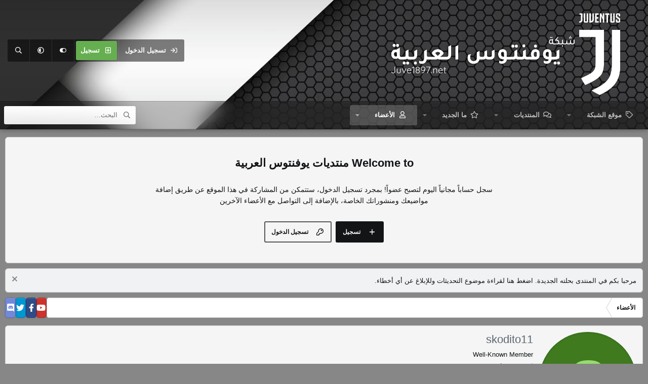

--- FILE ---
content_type: text/html; charset=utf-8
request_url: https://www.juve1897.net/vb/members/21257/
body_size: 14336
content:
<!DOCTYPE html>
<html id="XF" lang="ar-AR" dir="RTL"
	data-xf="2.3"
	data-app="public"
	
	
	data-template="member_view"
	data-container-key=""
	data-content-key=""
	data-logged-in="false"
	data-cookie-prefix="xf_"
	data-csrf="1768717533,f48e9dc8f19e7b2cb538a64ef38b8df5"
	data-style-id="3" 
	class="has-no-js template-member_view"
	>
<head>
	
	
	

	<meta charset="utf-8" />
	<title>skodito11 | منتديات يوفنتوس العربية</title>
	<link rel="manifest" href="/vb/webmanifest.php">

	<meta http-equiv="X-UA-Compatible" content="IE=Edge" />
	<meta name="viewport" content="width=device-width, initial-scale=1, viewport-fit=cover">

	
		
			
				<meta name="theme-color" media="(prefers-color-scheme: light)" content="#454d54" />
				<meta name="theme-color" media="(prefers-color-scheme: dark)" content="#2d3139" />
			
		
	

	<meta name="apple-mobile-web-app-title" content="المنتدى المتخصص في نقل ما يخص نادي يوفنتوس الإيطالي">
	
		<link rel="apple-touch-icon" href="/vb/data/assets/logo/sitelogo.png">
		

	
		<meta property="og:url" content="https://www.juve1897.net/vb/members/21257/" />
	
		<link rel="canonical" href="https://www.juve1897.net/vb/members/21257/" />
	
		
        <link href="https://www.juve1897.net/vb/mobiquo/smartbanner/manifest.json" rel="manifest">
        
        <meta name="apple-itunes-app" content="app-id=307880732, affiliate-data=at=10lR7C, app-argument=tapatalk://www.juve1897.net/vb?ttfid=34595&location=profile&uid=21257&page=1&perpage=20" />
        
	

	
		
	
	
	<meta property="og:site_name" content="منتديات يوفنتوس العربية" />


	
	
		
	
	
	<meta property="og:type" content="website" />


	
	
		
	
	
	
		<meta property="og:title" content="skodito11" />
		<meta property="twitter:title" content="skodito11" />
	


	
	
	
	

	
	
	
	
		
	
	

	<link rel="stylesheet" href="/vb/css.php?css=public%3Anormalize.css%2Cpublic%3Afa.css%2Cpublic%3Avariations.less%2Cpublic%3Acore.less%2Cpublic%3Aapp.less&amp;s=3&amp;l=2&amp;d=1766224848&amp;k=ade9b53ce35faa3d7e45cec0d1045fe63c678062" />

	<link rel="stylesheet" href="/vb/css.php?css=public%3Amember.less%2Cpublic%3Amessage.less%2Cpublic%3Anotices.less%2Cpublic%3Aextra.less&amp;s=3&amp;l=2&amp;d=1766224848&amp;k=71b387273280894704df3c1567b619b0a02ddddc" />


	
		<script src="/vb/js/xf/preamble.min.js?_v=b7afc0de"></script>
	

	
	<script src="/vb/js/vendor/vendor-compiled.js?_v=b7afc0de" defer></script>
	<script src="/vb/js/xf/core-compiled.js?_v=b7afc0de" defer></script>

	<script>
		XF.ready(() =>
		{
			XF.extendObject(true, XF.config, {
				// 
				userId: 0,
				enablePush: true,
				pushAppServerKey: 'BNq71wOqXq1GE2vyM8V3oSALOgFnUn-y8Xq_JMcNGSBDuI6cHRXmGMYjAEOx3i21-NVrVkQVN4qDu7ZAxoalAFM',
				url: {
					fullBase: 'https://www.juve1897.net/vb/',
					basePath: '/vb/',
					css: '/vb/css.php?css=__SENTINEL__&s=3&l=2&d=1766224848',
					js: '/vb/js/__SENTINEL__?_v=b7afc0de',
					icon: '/vb/data/local/icons/__VARIANT__.svg?v=1766224851#__NAME__',
					iconInline: '/vb/styles/fa/__VARIANT__/__NAME__.svg?v=5.15.3',
					keepAlive: '/vb/login/keep-alive'
				},
				cookie: {
					path: '/',
					domain: '',
					prefix: 'xf_',
					secure: true,
					consentMode: 'disabled',
					consented: ["optional","_third_party"]
				},
				cacheKey: 'f3ed7234243583f554e27d349fe769c5',
				csrf: '1768717533,f48e9dc8f19e7b2cb538a64ef38b8df5',
				js: {"\/vb\/js\/xf\/inline_mod.min.js?_v=b7afc0de":true,"\/vb\/js\/xf\/comment.min.js?_v=b7afc0de":true},
				fullJs: false,
				css: {"public:member.less":true,"public:message.less":true,"public:notices.less":true,"public:extra.less":true},
				time: {
					now: 1768717533,
					today: 1768683600,
					todayDow: 0,
					tomorrow: 1768770000,
					yesterday: 1768597200,
					week: 1768165200,
					month: 1767214800,
					year: 1767214800
				},
				style: {
					light: 'default',
					dark: 'alternate',
					defaultColorScheme: 'light'
				},
				borderSizeFeature: '3px',
				fontAwesomeWeight: 'r',
				enableRtnProtect: true,
				
				enableFormSubmitSticky: true,
				imageOptimization: '0',
				imageOptimizationQuality: 0.85,
				uploadMaxFilesize: 33554432,
				uploadMaxWidth: 400,
				uploadMaxHeight: 400,
				allowedVideoExtensions: ["m4v","mov","mp4","mp4v","mpeg","mpg","ogv","webm"],
				allowedAudioExtensions: ["mp3","opus","ogg","wav"],
				shortcodeToEmoji: true,
				visitorCounts: {
					conversations_unread: '0',
					alerts_unviewed: '0',
					total_unread: '0',
					title_count: true,
					icon_indicator: true
				},
				jsMt: {"xf\/action.js":"d1710199","xf\/embed.js":"d81ffc7e","xf\/form.js":"d81ffc7e","xf\/structure.js":"2bd4ab7b","xf\/tooltip.js":"d81ffc7e"},
				jsState: {},
				publicMetadataLogoUrl: '',
				publicPushBadgeUrl: 'https://www.juve1897.net/vb/styles/default/xenforo/bell.png'
			})

			XF.extendObject(XF.phrases, {
				// 
				date_x_at_time_y:     "{date} في {time}",
				day_x_at_time_y:      "{day} في {time}",
				yesterday_at_x:       "الأمس في {time}",
				x_minutes_ago:        "منذ {minutes} دقيقة",
				one_minute_ago:       "منذ 1 دقيقة",
				a_moment_ago:         "منذ لحظة",
				today_at_x:           "اليوم في {time}",
				in_a_moment:          "في لحظة",
				in_a_minute:          "في دقيقة",
				in_x_minutes:         "في {minutes} دقائق",
				later_today_at_x:     "في وقت لاحق اليوم في {time}",
				tomorrow_at_x:        "غدا في {time}",
				short_date_x_minutes: "{minutes}m",
				short_date_x_hours:   "{hours}h",
				short_date_x_days:    "{days}d",

				day0: "الأحد",
				day1: "الإثنين",
				day2: "الثلاثاء",
				day3: "الأربعاء",
				day4: "الخميس",
				day5: "الجمعة",
				day6: "السبت",

				dayShort0: "ح",
				dayShort1: "ن",
				dayShort2: "ث",
				dayShort3: "ر",
				dayShort4: "خ",
				dayShort5: "ج",
				dayShort6: "س",

				month0: "يناير",
				month1: "فبراير",
				month2: "مارس",
				month3: "أبريل",
				month4: "مايو",
				month5: "يونيو",
				month6: "يوليو",
				month7: "أغسطس",
				month8: "سبتمبر",
				month9: "أكتوبر",
				month10: "نوفمبر",
				month11: "ديسمبر",

				active_user_changed_reload_page: "قد تغير نشاط المستخدم. للتحديث أعد تحميل الصفحة.",
				server_did_not_respond_in_time_try_again: "الخادم لم يستجب في الوقت المناسب. يرجى المحاولة مرة أخرى.",
				oops_we_ran_into_some_problems: "عذراً! واجهنا بعض المشاكل.",
				oops_we_ran_into_some_problems_more_details_console: "عذراً! واجهنا بعض المشاكل. الرجاء المحاولة مرة أخرى لاحقاً. قد تكون المزيد من تفاصيل الخطأ في وحدة تحكم المتصفح.",
				file_too_large_to_upload: "الملف كبير جدا بحيث لا يمكن تحميله.",
				uploaded_file_is_too_large_for_server_to_process: "الملف الذي تم تحميله كبير جدا بحيث يتعذر على الخادم معالجته.",
				files_being_uploaded_are_you_sure: "لا تزال الملفات قيد التحميل. هل تريد بالتأكيد إرسال هذا النموذج؟",
				attach: "إرفاق ملفات",
				rich_text_box: "مربع نص منسق",
				close: "إغلاق",
				link_copied_to_clipboard: "تم نسخ الرابط إلى الحافظة.",
				text_copied_to_clipboard: "تم نسخ النص إلى الحافظة.",
				loading: "جار التحميل…",
				you_have_exceeded_maximum_number_of_selectable_items: "لقد تجاوزت الحد الأقصى لعدد العناصر القابلة للتحديد.",

				processing: "معالجة",
				'processing...': "معالجة…",

				showing_x_of_y_items: "يتم عرض {count} من العناصر الـ {total}",
				showing_all_items: "عرض كافة العناصر",
				no_items_to_display: "لا توجد عناصر لعرضها",

				number_button_up: "زيادة",
				number_button_down: "تخفيض",

				push_enable_notification_title: "تم تمكين الإشعارات بنجاح على منتديات يوفنتوس العربية",
				push_enable_notification_body: "شكرا لك لتمكين الإشعارات!",

				pull_down_to_refresh: "Pull down to refresh",
				release_to_refresh: "Release to refresh",
				refreshing: "Refreshing…"
			})
		})
	</script>

	<script src="/vb/js/xf/inline_mod.min.js?_v=b7afc0de" defer></script>
<script src="/vb/js/xf/comment.min.js?_v=b7afc0de" defer></script>



	

	

	<script>
(function(){
let xfhtml = document.getElementById('XF');
function applySetting(settingName, settingOn, allowToggle){
	
	// Theme editor is enabled. Check for selected toggle, otherwise apply default
		if(allowToggle === 1){
			let choice = localStorage.getItem(settingName);
			if( (choice === 'on') || (!choice && (settingOn === 1)) ){
				xfhtml.classList.add(settingName);
			}
		} else if(settingOn === 1){
			xfhtml.classList.add(settingName);
		}
	
}

applySetting('focus-mobile-navigation-bar', 1, 1);


applySetting('focus-fluid', 0, 1);


applySetting('focus-grid', 0, 1);


applySetting('focus-sidebar-sticky', 1, 1);


applySetting('focus-sidebar-flip', 0, 1);





	let backgroundChoice = localStorage.getItem('xenfocusBackground-3');
	if(backgroundChoice){ xfhtml.setAttribute('data-focus-bg', '' + backgroundChoice + '');	} else { xfhtml.setAttribute('data-focus-bg', '4'); }

})();
</script>

	
		<!-- Google tag (gtag.js) -->
<script async src="https://www.googletagmanager.com/gtag/js?id=G-R3V4YD53H6"></script>
<script>
  window.dataLayer = window.dataLayer || [];
  function gtag(){dataLayer.push(arguments);}
  gtag('js', new Date());

  gtag('config', 'G-R3V4YD53H6');
</script>

	
</head>
<body data-template="member_view">

















  
    
    
    


    
  
    




    
    
    
    




















<div class="p-pageWrapper" id="top">
	<div class='focus-wrapper'>

	<div class='dimension-header'>

		<!-- <div class='dimension-header-image-wrap'>
			<div class='dimension-header-image'></div>
		</div> -->

		<!-- Header: start -->
		<header class="p-header" id="header">
			<div class="p-header-inner">
				<div class="p-header-content">

					

	<!-- Logo -->
	<div class="p-header-logo p-header-logo--image">
		<a href="/vb/" class='focus-logo'>
			
			
				<span class='focus-logo--image'>
	                

	

	
		
		

		
	
		
		

		
	

	

	<picture data-variations="{&quot;default&quot;:{&quot;1&quot;:&quot;\/vb\/data\/assets\/logo\/LargeLogo.png&quot;,&quot;2&quot;:null},&quot;alternate&quot;:{&quot;1&quot;:&quot;\/vb\/data\/assets\/logo\/LargeLogo.png&quot;,&quot;2&quot;:null}}">
		
		
		

		
			
			
			

			
		

		<img src="/vb/data/assets/logo/LargeLogo.png"  width="100" height="36" alt="منتديات يوفنتوس العربية"  />
	</picture>


	            </span>
	        
	        
		</a>
	</div>


					<div class='focus-ad'></div>
					<div class='focus-wrap-user'>
    
		<div class="p-nav-opposite">
			<div class="p-navgroup p-account p-navgroup--guest">
				
					<a href="/vb/login/" class="p-navgroup-link p-navgroup-link--textual p-navgroup-link--logIn" data-xf-click="overlay" data-follow-redirects="on">
						<span class="p-navgroup-linkText">تسجيل الدخول</span>
					</a>
					
						<a href="/vb/register/" class="p-navgroup-link p-navgroup-link--textual p-navgroup-link--register" data-xf-click="overlay" data-follow-redirects="on">
							<span class="p-navgroup-linkText">تسجيل</span>
						</a>
					
				

				
	<a href="#" class="p-navgroup-link" rel="nofollow" data-xf-init="tooltip" title="Customize" data-xenfocus-editor>
		<i class="fa--xf far fa-toggle-on "><svg xmlns="http://www.w3.org/2000/svg" role="img" aria-hidden="true" ><use href="/vb/data/local/icons/regular.svg?v=1766224851#toggle-on"></use></svg></i>
	</a>

				
	<a href="/vb/misc/style-variation" rel="nofollow"
	   class="p-navgroup-link js-styleVariationsLink"
	   data-xf-init="tooltip" title="Style variation"
	   data-xf-click="menu" role="button" aria-expanded="false" aria-haspopup="true">

		<i class="fa--xf far fa-adjust "><svg xmlns="http://www.w3.org/2000/svg" role="img" ><title>Style variation</title><use href="/vb/data/local/icons/regular.svg?v=1766224851#adjust"></use></svg></i>
	</a>

	<div class="menu" data-menu="menu" aria-hidden="true">
		<div class="menu-content js-styleVariationsMenu">
			

	
		

	<a href="/vb/misc/style-variation?reset=1&amp;t=1768717533%2Cf48e9dc8f19e7b2cb538a64ef38b8df5"
		class="menu-linkRow is-selected"
		rel="nofollow"
		data-xf-click="style-variation" data-variation="">

		<i class="fa--xf far fa-adjust "><svg xmlns="http://www.w3.org/2000/svg" role="img" aria-hidden="true" ><use href="/vb/data/local/icons/regular.svg?v=1766224851#adjust"></use></svg></i>

		
			System
		
	</a>


		

	<a href="/vb/misc/style-variation?variation=default&amp;t=1768717533%2Cf48e9dc8f19e7b2cb538a64ef38b8df5"
		class="menu-linkRow "
		rel="nofollow"
		data-xf-click="style-variation" data-variation="default">

		<i class="fa--xf far fa-sun "><svg xmlns="http://www.w3.org/2000/svg" role="img" aria-hidden="true" ><use href="/vb/data/local/icons/regular.svg?v=1766224851#sun"></use></svg></i>

		
			فاتح
		
	</a>


		

	<a href="/vb/misc/style-variation?variation=alternate&amp;t=1768717533%2Cf48e9dc8f19e7b2cb538a64ef38b8df5"
		class="menu-linkRow "
		rel="nofollow"
		data-xf-click="style-variation" data-variation="alternate">

		<i class="fa--xf far fa-moon "><svg xmlns="http://www.w3.org/2000/svg" role="img" aria-hidden="true" ><use href="/vb/data/local/icons/regular.svg?v=1766224851#moon"></use></svg></i>

		
			داكن
		
	</a>

	

	
		
	

		</div>
	</div>

	            
			</div>

			<div class="p-navgroup p-discovery">
				<a href="/vb/whats-new/"
					class="p-navgroup-link p-navgroup-link--iconic p-navgroup-link--whatsnew"
				   	aria-label="ما الجديد"
					title="ما الجديد">
					<i aria-hidden="true"></i>
					<span class="p-navgroup-linkText">ما الجديد</span>
				</a>

				
					<a href="/vb/search/"
						class="p-navgroup-link p-navgroup-link--iconic p-navgroup-link--search"
						data-xf-click="menu"
						data-xf-key="/"
						aria-label="البحث"
						aria-expanded="false"
						aria-haspopup="true"
						title="البحث">
						<i aria-hidden="true"></i>
						<!-- <span class="p-navgroup-linkText">البحث</span> -->
					</a>
					<div class="menu menu--structural menu--wide" data-menu="menu" aria-hidden="true">
						<form action="/vb/search/search" method="post"
							class="menu-content"
							data-xf-init="quick-search">

							<h3 class="menu-header">البحث</h3>
							
							<div class="menu-row">
								
									<input type="text" class="input" name="keywords" placeholder="البحث…" aria-label="البحث" data-menu-autofocus="true" />
								
							</div>

							
							<div class="menu-row">
								<label class="iconic"><input type="checkbox"  name="c[title_only]" value="1" /><i aria-hidden="true"></i><span class="iconic-label">بحث بالعناوين فقط

											
												<span tabindex="0" role="button"
													  data-xf-init="tooltip" data-trigger="hover focus click" title="سيتم أيضا البحث في الوسوم">

													<i class="fa--xf far fa-question-circle  u-muted u-smaller"><svg xmlns="http://www.w3.org/2000/svg" role="img" ><title>ملاحظة</title><use href="/vb/data/local/icons/regular.svg?v=1766224851#question-circle"></use></svg></i>
												</span></span></label>

							</div>
							
							<div class="menu-row">
								<div class="inputGroup">
									<span class="inputGroup-text" id="ctrl_search_menu_by_member">بواسطة:</span>
									<input type="text" class="input" name="c[users]" data-xf-init="auto-complete" placeholder="العضو" aria-labelledby="ctrl_search_menu_by_member" />
								</div>
							</div>
							<div class="menu-footer">
								<span class="menu-footer-controls">
									<button type="submit" class="button button--icon button--icon--search button--primary"><i class="fa--xf far fa-search "><svg xmlns="http://www.w3.org/2000/svg" role="img" aria-hidden="true" ><use href="/vb/data/local/icons/regular.svg?v=1766224851#search"></use></svg></i><span class="button-text">بحث</span></button>
									<button type="submit" class="button " name="from_search_menu"><span class="button-text">بحث متقدم…</span></button>
								</span>
							</div>

							<input type="hidden" name="_xfToken" value="1768717533,f48e9dc8f19e7b2cb538a64ef38b8df5" />
						</form>
					</div>
				
			</div>
		</div>
	

</div>
					
				</div>
			</div>
		</header>
		<!-- Header: end -->

		<!-- Secondary header: start -->
		

			<div class="p-navSticky p-navSticky--primary" data-xf-init="sticky-header">
				
    
    <!-- Secondary header -->
    
	<div class="p-nav">
		<div class="p-nav-inner">
			
			<div class='focus-mobile-navigation'>
				<button type="button" class="button button--plain p-nav-menuTrigger" data-xf-click="off-canvas" data-menu=".js-headerOffCanvasMenu" tabindex="0" aria-label="قائمة"><span class="button-text">
					<i aria-hidden="true"></i>
					<span class="p-nav-menuText">قائمة</span>
				</span></button>
				<div class='focus-mobile-logo'>
					<a href="/vb/" class='focus-logo'>
						
						
							<span class='focus-logo--image'>
								

	

	
		
		

		
	
		
		

		
	

	

	<picture data-variations="{&quot;default&quot;:{&quot;1&quot;:&quot;\/vb\/data\/assets\/logo\/LargeLogo.png&quot;,&quot;2&quot;:null},&quot;alternate&quot;:{&quot;1&quot;:&quot;\/vb\/data\/assets\/logo\/LargeLogo.png&quot;,&quot;2&quot;:null}}">
		
		
		

		
			
			
			

			
		

		<img src="/vb/data/assets/logo/LargeLogo.png"  width="100" height="36" alt="منتديات يوفنتوس العربية"  />
	</picture>


							</span>
						
						
					</a>
				</div>
			</div>
			<div class='focus-wrap-user hide:desktop'>
    
		<div class="p-nav-opposite">
			<div class="p-navgroup p-account p-navgroup--guest">
				
					<a href="/vb/login/" class="p-navgroup-link p-navgroup-link--textual p-navgroup-link--logIn" data-xf-click="overlay" data-follow-redirects="on">
						<span class="p-navgroup-linkText">تسجيل الدخول</span>
					</a>
					
						<a href="/vb/register/" class="p-navgroup-link p-navgroup-link--textual p-navgroup-link--register" data-xf-click="overlay" data-follow-redirects="on">
							<span class="p-navgroup-linkText">تسجيل</span>
						</a>
					
				
				
				
	<a href="#" class="p-navgroup-link" rel="nofollow" data-xf-init="tooltip" title="Customize" data-xenfocus-editor>
		<i class="fa--xf far fa-toggle-on "><svg xmlns="http://www.w3.org/2000/svg" role="img" aria-hidden="true" ><use href="/vb/data/local/icons/regular.svg?v=1766224851#toggle-on"></use></svg></i>
	</a>
				
				
	<a href="/vb/misc/style-variation" rel="nofollow"
	   class="p-navgroup-link js-styleVariationsLink"
	   data-xf-init="tooltip" title="Style variation"
	   data-xf-click="menu" role="button" aria-expanded="false" aria-haspopup="true">

		<i class="fa--xf far fa-adjust "><svg xmlns="http://www.w3.org/2000/svg" role="img" ><title>Style variation</title><use href="/vb/data/local/icons/regular.svg?v=1766224851#adjust"></use></svg></i>
	</a>

	<div class="menu" data-menu="menu" aria-hidden="true">
		<div class="menu-content js-styleVariationsMenu">
			

	
		

	<a href="/vb/misc/style-variation?reset=1&amp;t=1768717533%2Cf48e9dc8f19e7b2cb538a64ef38b8df5"
		class="menu-linkRow is-selected"
		rel="nofollow"
		data-xf-click="style-variation" data-variation="">

		<i class="fa--xf far fa-adjust "><svg xmlns="http://www.w3.org/2000/svg" role="img" aria-hidden="true" ><use href="/vb/data/local/icons/regular.svg?v=1766224851#adjust"></use></svg></i>

		
			System
		
	</a>


		

	<a href="/vb/misc/style-variation?variation=default&amp;t=1768717533%2Cf48e9dc8f19e7b2cb538a64ef38b8df5"
		class="menu-linkRow "
		rel="nofollow"
		data-xf-click="style-variation" data-variation="default">

		<i class="fa--xf far fa-sun "><svg xmlns="http://www.w3.org/2000/svg" role="img" aria-hidden="true" ><use href="/vb/data/local/icons/regular.svg?v=1766224851#sun"></use></svg></i>

		
			فاتح
		
	</a>


		

	<a href="/vb/misc/style-variation?variation=alternate&amp;t=1768717533%2Cf48e9dc8f19e7b2cb538a64ef38b8df5"
		class="menu-linkRow "
		rel="nofollow"
		data-xf-click="style-variation" data-variation="alternate">

		<i class="fa--xf far fa-moon "><svg xmlns="http://www.w3.org/2000/svg" role="img" aria-hidden="true" ><use href="/vb/data/local/icons/regular.svg?v=1766224851#moon"></use></svg></i>

		
			داكن
		
	</a>

	

	
		
	

		</div>
	</div>

	            
			</div>

			<div class="p-navgroup p-discovery">
				<a href="/vb/whats-new/"
					class="p-navgroup-link p-navgroup-link--iconic p-navgroup-link--whatsnew"
				   	aria-label="ما الجديد"
					title="ما الجديد">
					<i aria-hidden="true"></i>
					<span class="p-navgroup-linkText">ما الجديد</span>
				</a>

				
					<a href="/vb/search/"
						class="p-navgroup-link p-navgroup-link--iconic p-navgroup-link--search"
						data-xf-click="menu"
						data-xf-key="/"
						aria-label="البحث"
						aria-expanded="false"
						aria-haspopup="true"
						title="البحث">
						<i aria-hidden="true"></i>
						<!-- <span class="p-navgroup-linkText">البحث</span> -->
					</a>
					<div class="menu menu--structural menu--wide" data-menu="menu" aria-hidden="true">
						<form action="/vb/search/search" method="post"
							class="menu-content"
							data-xf-init="quick-search">

							<h3 class="menu-header">البحث</h3>
							
							<div class="menu-row">
								
									<input type="text" class="input" name="keywords" placeholder="البحث…" aria-label="البحث" data-menu-autofocus="true" />
								
							</div>

							
							<div class="menu-row">
								<label class="iconic"><input type="checkbox"  name="c[title_only]" value="1" /><i aria-hidden="true"></i><span class="iconic-label">بحث بالعناوين فقط

											
												<span tabindex="0" role="button"
													  data-xf-init="tooltip" data-trigger="hover focus click" title="سيتم أيضا البحث في الوسوم">

													<i class="fa--xf far fa-question-circle  u-muted u-smaller"><svg xmlns="http://www.w3.org/2000/svg" role="img" ><title>ملاحظة</title><use href="/vb/data/local/icons/regular.svg?v=1766224851#question-circle"></use></svg></i>
												</span></span></label>

							</div>
							
							<div class="menu-row">
								<div class="inputGroup">
									<span class="inputGroup-text">بواسطة:</span>
									<input type="text" class="input" name="c[users]" data-xf-init="auto-complete" placeholder="العضو" aria-labelledby="ctrl_search_menu_by_member" />
								</div>
							</div>
							<div class="menu-footer">
								<span class="menu-footer-controls">
									<button type="submit" class="button button--icon button--icon--search button--primary"><i class="fa--xf far fa-search "><svg xmlns="http://www.w3.org/2000/svg" role="img" aria-hidden="true" ><use href="/vb/data/local/icons/regular.svg?v=1766224851#search"></use></svg></i><span class="button-text">بحث</span></button>
									<button type="submit" class="button " name="from_search_menu"><span class="button-text">بحث متقدم…</span></button>
								</span>
							</div>

							<input type="hidden" name="_xfToken" value="1768717533,f48e9dc8f19e7b2cb538a64ef38b8df5" />
						</form>
					</div>
				
			</div>
		</div>
	

</div>
			
    
    <!-- Navigation wrap -->
    <nav class='focus-wrap-nav'>
		<div class="p-nav-scroller hScroller" data-xf-init="h-scroller" data-auto-scroll=".p-navEl.is-selected">
			<div class="hScroller-scroll">
				<ul class="p-nav-list js-offCanvasNavSource">
				
					<li>
						
	<div class="p-navEl " data-has-children="true">
		

			
	
	<a href="https://juve1897.net/Juve-Site/"
		class="p-navEl-link p-navEl-link--splitMenu "
		
		
		data-nav-id="JuveSite">موقع الشبكة</a>


			<a data-xf-key="1"
				data-xf-click="menu"
				data-menu-pos-ref="< .p-navEl"
				class="p-navEl-splitTrigger"
				role="button"
				tabindex="0"
				aria-label="التبديل موسع"
				aria-expanded="false"
				aria-haspopup="true"></a>

		
		
			<div class="menu menu--structural" data-menu="menu" aria-hidden="true">
				<div class="menu-content">
					
						
	
	
	<a href="https://juve1897.net/Juve-Site/index.php?go=juventus-matches"
		class="menu-linkRow u-indentDepth0 js-offCanvasCopy "
		
		
		data-nav-id="JuveMatches">مباريات و نتائج اليوفي</a>

	

					
						
	
	
	<a href="https://juve1897.net/Juve-Site/index.php?go=juventus-photos"
		class="menu-linkRow u-indentDepth0 js-offCanvasCopy "
		
		
		data-nav-id="JuvePhotos">صور اليوفي</a>

	

					
						
	
	
	<a href="https://juve1897.net/Juve-Site/index.php?go=juventus-videos"
		class="menu-linkRow u-indentDepth0 js-offCanvasCopy "
		
		
		data-nav-id="JuveVideos">فيديوهات اليوفي</a>

	

					
						
	
	
	<a href="https://juve1897.net/Juve-Site/index.php?go=serie-a-italy-league"
		class="menu-linkRow u-indentDepth0 js-offCanvasCopy "
		
		
		data-nav-id="SerieA">تغطية الدوري الإيطالي</a>

	

					
				</div>
			</div>
		
	</div>

					</li>
				
					<li>
						
	<div class="p-navEl " data-has-children="true">
		

			
	
	<a href="/vb/"
		class="p-navEl-link p-navEl-link--splitMenu "
		
		
		data-nav-id="forums">المنتديات</a>


			<a data-xf-key="2"
				data-xf-click="menu"
				data-menu-pos-ref="< .p-navEl"
				class="p-navEl-splitTrigger"
				role="button"
				tabindex="0"
				aria-label="التبديل موسع"
				aria-expanded="false"
				aria-haspopup="true"></a>

		
		
			<div class="menu menu--structural" data-menu="menu" aria-hidden="true">
				<div class="menu-content">
					
						
	
	
	<a href="/vb/whats-new/posts/"
		class="menu-linkRow u-indentDepth0 js-offCanvasCopy "
		
		
		data-nav-id="newPosts">المشاركات الجديدة</a>

	

					
						
	
	
	<a href="/vb/search/?type=post"
		class="menu-linkRow u-indentDepth0 js-offCanvasCopy "
		
		
		data-nav-id="searchForums">بحث بالمنتديات</a>

	

					
				</div>
			</div>
		
	</div>

					</li>
				
					<li>
						
	<div class="p-navEl " data-has-children="true">
		

			
	
	<a href="/vb/whats-new/"
		class="p-navEl-link p-navEl-link--splitMenu "
		
		
		data-nav-id="whatsNew">ما الجديد</a>


			<a data-xf-key="3"
				data-xf-click="menu"
				data-menu-pos-ref="< .p-navEl"
				class="p-navEl-splitTrigger"
				role="button"
				tabindex="0"
				aria-label="التبديل موسع"
				aria-expanded="false"
				aria-haspopup="true"></a>

		
		
			<div class="menu menu--structural" data-menu="menu" aria-hidden="true">
				<div class="menu-content">
					
						
	
	
	<a href="/vb/featured/"
		class="menu-linkRow u-indentDepth0 js-offCanvasCopy "
		
		
		data-nav-id="featured">المواضيع المميزة</a>

	

					
						
	
	
	<a href="/vb/whats-new/posts/"
		class="menu-linkRow u-indentDepth0 js-offCanvasCopy "
		 rel="nofollow"
		
		data-nav-id="whatsNewPosts">المشاركات الجديدة</a>

	

					
						
	
	
	<a href="/vb/whats-new/profile-posts/"
		class="menu-linkRow u-indentDepth0 js-offCanvasCopy "
		 rel="nofollow"
		
		data-nav-id="whatsNewProfilePosts">جديد مشاركات الحائط</a>

	

					
						
	
	
	<a href="/vb/whats-new/latest-activity"
		class="menu-linkRow u-indentDepth0 js-offCanvasCopy "
		 rel="nofollow"
		
		data-nav-id="latestActivity">آخر النشاطات</a>

	

					
				</div>
			</div>
		
	</div>

					</li>
				
					<li>
						
	<div class="p-navEl is-selected" data-has-children="true">
		

			
	
	<a href="/vb/members/"
		class="p-navEl-link p-navEl-link--splitMenu "
		
		
		data-nav-id="members">الأعضاء</a>


			<a data-xf-key="4"
				data-xf-click="menu"
				data-menu-pos-ref="< .p-navEl"
				class="p-navEl-splitTrigger"
				role="button"
				tabindex="0"
				aria-label="التبديل موسع"
				aria-expanded="false"
				aria-haspopup="true"></a>

		
		
			<div class="menu menu--structural" data-menu="menu" aria-hidden="true">
				<div class="menu-content">
					
						
	
	
	<a href="/vb/online/"
		class="menu-linkRow u-indentDepth0 js-offCanvasCopy "
		
		
		data-nav-id="currentVisitors">الزوار الحاليين</a>

	

					
						
	
	
	<a href="/vb/whats-new/profile-posts/"
		class="menu-linkRow u-indentDepth0 js-offCanvasCopy "
		 rel="nofollow"
		
		data-nav-id="newProfilePosts">مشاركات الحائط الجديدة</a>

	

					
						
	
	
	<a href="/vb/search/?type=profile_post"
		class="menu-linkRow u-indentDepth0 js-offCanvasCopy "
		
		
		data-nav-id="searchProfilePosts">البحث عن مشاركات الملف الشخصي</a>

	

					
				</div>
			</div>
		
	</div>

					</li>
				
				</ul>
			</div>
		</div>
	</nav>
    

			

	<!-- Search -->
	<div class='focus-wrap-search'>
	
		
			<form action="/vb/search/search" method="post">
	        
	        <!-- Search -->
			<div class='focus-search'>	
				
				<div class='focus-search-flex'>
					<input name="keywords" placeholder="البحث…" aria-label="البحث" data-menu-autofocus="true" type="text" />
					<div class='focus-search-prefix'><i class="fa--xf far fa-search "><svg xmlns="http://www.w3.org/2000/svg" role="img" aria-hidden="true" ><use href="/vb/data/local/icons/regular.svg?v=1766224851#search"></use></svg></i></div>
				</div>
				
			</div>
			
			
				<div class="focus-search-menu">

					
					

					
					<div class="menu-row">
						<label class="iconic"><input type="checkbox"  name="c[title_only]" value="1" /><i aria-hidden="true"></i><span class="iconic-label">بحث بالعناوين فقط</span></label>

					</div>
					
					<div class="menu-row">
						<div class="inputGroup">
							<span class="inputGroup-text">بواسطة:</span>
							<input type="text" class="input" name="c[users]" data-xf-init="auto-complete" placeholder="العضو" aria-labelledby="ctrl_search_menu_by_member" />
						</div>
					</div>
					<div class="menu-footer">
						<span class="menu-footer-controls">
							<button type="submit" class="button button--icon button--icon--search button--primary"><i class="fa--xf far fa-search "><svg xmlns="http://www.w3.org/2000/svg" role="img" aria-hidden="true" ><use href="/vb/data/local/icons/regular.svg?v=1766224851#search"></use></svg></i><span class="button-text">بحث</span></button>
							<button type="submit" class="button " name="from_search_menu"><span class="button-text">بحث متقدم…</span></button>
						</span>
					</div>

				</div>
			
				
			<input type="hidden" name="_xfToken" value="1768717533,f48e9dc8f19e7b2cb538a64ef38b8df5" />

			</form>
		

	</div>


		</div>
	</div>
    

			</div>
			
    <!-- Sub navigation -->
	
		<div class="p-sectionLinks">
			<div class="p-sectionLinks-inner hScroller" data-xf-init="h-scroller">
				<div class="hScroller-scroll">
					<ul class="p-sectionLinks-list">
					
						<li>
							
	<div class="p-navEl " >
		

			
	
	<a href="/vb/online/"
		class="p-navEl-link "
		
		data-xf-key="alt+1"
		data-nav-id="currentVisitors">الزوار الحاليين</a>


			

		
		
	</div>

						</li>
					
						<li>
							
	<div class="p-navEl " >
		

			
	
	<a href="/vb/whats-new/profile-posts/"
		class="p-navEl-link "
		 rel="nofollow"
		data-xf-key="alt+2"
		data-nav-id="newProfilePosts">مشاركات الحائط الجديدة</a>


			

		
		
	</div>

						</li>
					
						<li>
							
	<div class="p-navEl " >
		

			
	
	<a href="/vb/search/?type=profile_post"
		class="p-navEl-link "
		
		data-xf-key="alt+3"
		data-nav-id="searchProfilePosts">البحث عن مشاركات الملف الشخصي</a>


			

		
		
	</div>

						</li>
					
					</ul>
				</div>
			</div>
		</div>
	


		
		<!-- Secondary header: end -->
	</div>

<div class="focus-width">
<div class='focus-content'>
	




<div class="p-body">
	<div class="p-body-inner">
		<!--XF:EXTRA_OUTPUT-->
        
		
        
        

<div class='focus-guest focus-guest-wallpaper'>
    <div class='focus-guest-header'>منتديات يوفنتوس العربية</div>
    <div class='focus-guest-align'>
	    <div class='focus-guest-content'><p>سجل حساباً مجانياً اليوم لتصبح عضواً! بمجرد تسجيل الدخول، ستتمكن من المشاركة في هذا الموقع عن طريق إضافة مواضيعك ومنشوراتك الخاصة، بالإضافة إلى التواصل مع الأعضاء الآخرين</p></div>
	    <ul class='focus-guest-buttons'>
	        <li><a href="/vb/login/" rel="nofollow" data-xf-click="overlay"><span>تسجيل الدخول</span></a></li>
			<li><a href="/vb/register/" rel="nofollow" data-xf-click="overlay"><span>تسجيل</span></a></li>
	    </ul>
	</div>
</div>


        
		
			
	
		
		

		<ul class="notices notices--block  js-notices"
			data-xf-init="notices"
			data-type="block"
			data-scroll-interval="6">

			
				
	<li class="notice js-notice notice--primary"
		data-notice-id="1"
		data-delay-duration="0"
		data-display-duration="0"
		data-auto-dismiss=""
		data-visibility="">

		
		<div class="notice-content">
			
				<a href="/vb/account/dismiss-notice?notice_id=1" class="notice-dismiss js-noticeDismiss" data-xf-init="tooltip" title="إستبعاد الملاحظة"></a>
			
			<span style="color:#3498DB; font-size:14px;"></span>
<a href="https://juve1897.net/vb/threads/75856/" rel="dofollow">مرحبا بكم في المنتدى بحلته الجديدة. اضغط هنا لقراءة موضوع التحديثات وللإبلاغ عن أي أخطاء.</a>
		</div>
	</li>

			
		</ul>
	

		

		

		
		
        
	        <div class='focus-breadcrumb'>
				
					

	
	
	
	
		<div class="p-breadcrumbs-wrap ">
			<ul class="p-breadcrumbs " itemscope itemtype="https://schema.org/BreadcrumbList">
				
					

					

					
						
						
	<li itemprop="itemListElement" itemscope itemtype="https://schema.org/ListItem">
		<a href="/vb/members/" itemprop="item">
			<span itemprop="name">الأعضاء</span>
		</a>
		<meta itemprop="position" content="1" />
	</li>

					
					

				
			</ul>
		</div>
	

				
				<ul class='xenfocus-social'>
	<li><a href='#youtube.com' target='_blank'></a></li>
<li><a href='#facebook.com/' target='_blank'></a></li>
<li><a href='#twitter.com' target='_blank'></a></li>
<li><a href='#discordapp.com' target='_blank'></a></li>
</ul>
			</div>
		

        
            
		

		
	<noscript class="js-jsWarning"><div class="blockMessage blockMessage--important blockMessage--iconic u-noJsOnly">تم تعطيل الجافا سكربت. للحصول على تجربة أفضل، الرجاء تمكين الجافا سكربت في المتصفح الخاص بك قبل المتابعة.</div></noscript>

		
	<div class="blockMessage blockMessage--important blockMessage--iconic js-browserWarning" style="display: none">أنت تستخدم أحد المتصفحات القديمة. قد لا يتم عرض هذا الموقع أو المواقع الأخرى بشكل صحيح.<br />يجب عليك ترقية متصفحك أو استخدام <a href="https://www.google.com/chrome/" target="_blank" rel="noopener">أحد المتصفحات البديلة</a>.</div>


		

		<div class="p-body-main  ">
			
			
			<div class="p-body-contentCol"></div>
			
			
			

			<div class="p-body-content">
				
				<div class="p-body-pageContent">






	
	
	
	
	
		
	
	
	


	
	
		
	
	
	


	
	






<div class="block">
	<div class="block-container">
		<div class="block-body">
			<div class="memberHeader ">
				
			<div class="memberProfileBanner memberHeader-main memberProfileBanner-u21257-l" data-toggle-class="memberHeader--withBanner"  >
					<div class="memberHeader-mainContent">
						<span class="memberHeader-avatar">
							<span class="avatarWrapper">
								<span class="avatar avatar--l avatar--default avatar--default--dynamic" data-user-id="21257" style="background-color: #3f7a1f; color: #96db70" title="skodito11">
			<span class="avatar-u21257-l" role="img" aria-label="skodito11">S</span> 
		</span>
								
							</span>
						</span>
						<div class="memberHeader-content memberHeader-content--info">
						

						<h1 class="memberHeader-name">
							<span class="memberHeader-nameWrapper">
								<span class="username " dir="auto" data-user-id="21257">skodito11</span>
							</span>
							
						</h1>

						

						<div class="memberHeader-blurbContainer">
							<div class="memberHeader-blurb" dir="auto" ><span class="userTitle" dir="auto">Well-Known Member</span></div>

							<div class="memberHeader-blurb">
								<dl class="pairs pairs--inline">
									<dt>إنضم</dt>
									<dd><time  class="u-dt" dir="auto" datetime="2016-03-18T22:38:28+0300" data-timestamp="1458329908" data-date="18 مارس 2016" data-time="22:38" data-short="Mar '16" title="18 مارس 2016 في 22:38">18 مارس 2016</time></dd>
								</dl>
							</div>

							
								<div class="memberHeader-blurb">
									<dl class="pairs pairs--inline">
										<dt>آخر نشاط</dt>
										<dd dir="auto">
											<time  class="u-dt" dir="auto" datetime="2026-01-15T09:43:19+0300" data-timestamp="1768459399" data-date="15 يناير 2026" data-time="09:43" data-short="2d" title="15 يناير 2026 في 09:43">الخميس في 09:43</time>
										</dd>
									</dl>
								</div>
							
						</div>
					</div>
					</div>
				</div>
		

				<div class="memberHeader-content">
					<div class="memberHeader-stats">
						<div class="pairJustifier">
							
	
	
	<dl class="pairs pairs--rows pairs--rows--centered fauxBlockLink">
		<dt>المشاركات</dt>
		<dd>
			<a href="/vb/search/member?user_id=21257" rel="nofollow" class="fauxBlockLink-linkRow u-concealed">
				2,559
			</a>
		</dd>
	</dl>
	
	
	
	<dl class="pairs pairs--rows pairs--rows--centered">
		<dt>التفاعل</dt>
		<dd>
			1,552
		</dd>
	</dl>
	
	
		<dl class="pairs pairs--rows pairs--rows--centered fauxBlockLink">
			<dt title="نقاط الجائزة">النقاط</dt>
			<dd>
				<a href="/vb/members/21257/trophies" rel="nofollow" data-xf-click="overlay" class="fauxBlockLink-linkRow u-concealed">
					113
				</a>
			</dd>
		</dl>
	
	
	

						</div>
					</div>

					
						<hr class="memberHeader-separator" />

						<div class="memberHeader-buttons">
							
								
	
	

	

	
		<div class="buttonGroup">
		
			
			
			
				<div class="buttonGroup-buttonWrapper">
					<button type="button" class="button button--link menuTrigger" data-xf-click="menu" aria-expanded="false" aria-haspopup="true"><span class="button-text">البحث</span></button>
					<div class="menu" data-menu="menu" aria-hidden="true">
						<div class="menu-content">
							<h4 class="menu-header">البحث عن محتوى</h4>
							
							<a href="/vb/search/member?user_id=21257" rel="nofollow" class="menu-linkRow">البحث عن كافة المحتويات بواسطة skodito11</a>
							<a href="/vb/search/member?user_id=21257&amp;content=thread" rel="nofollow" class="menu-linkRow">البحث عن كافة المواضيع بواسطة skodito11</a>
							
						</div>
					</div>
				</div>
			
			
		
		</div>
		
	
	

							
						</div>
					
				</div>

			</div>
		</div>
		<h2 class="block-tabHeader block-tabHeader--memberTabs tabs hScroller"
			data-xf-init="tabs h-scroller"
			data-panes=".js-memberTabPanes"
			data-state="replace"
			role="tablist">
			<span class="hScroller-scroll">
				
				
					<a href="/vb/members/21257/"
						class="tabs-tab is-active"
						role="tab"
						aria-controls="profile-posts">مشاركات الملف الشخصي</a>
				

				
					
						<a href="/vb/members/21257/latest-activity"
							rel="nofollow"
							class="tabs-tab"
							id="latest-activity"
							role="tab">آخر النشاطات</a>
					
				

				<a href="/vb/members/21257/recent-content"
					rel="nofollow"
					class="tabs-tab"
					id="recent-content"
					role="tab">المنشورات</a>

				

				<a href="/vb/members/21257/about"
					class="tabs-tab"
					id="about"
					role="tab">معلومات</a>

				
				
			</span>
		</h2>
	</div>
</div>



<ul class="tabPanes js-memberTabPanes">
	
	
		<li class="is-active" role="tabpanel" id="profile-posts">
			

			
	


			<div class="block block--messages"
				data-xf-init="lightbox inline-mod"
				data-type="profile_post"
				data-href="/vb/inline-mod/">

				<div class="block-container">
					<div class="block-body js-replyNewMessageContainer">
						

						
							
								

	
	

	<article class="message message--simple  js-inlineModContainer"
		data-author="A.L.E 10"
		data-content="profile-post-22428"
		id="js-profilePost-22428">

		<span class="u-anchorTarget" id="profile-post-22428"></span>
		<div class="message-inner">
			<div class="message-cell message-cell--user">
				
	<header class="message-user"
		
		itemscope itemtype="https://schema.org/Person"
		itemid="https://www.juve1897.net/vb/members/125/">

		
			<meta itemprop="name" content="A.L.E 10" />
			
				<meta itemprop="url" content="https://www.juve1897.net/vb/members/125/" />
			
		

		<div class="message-avatar">
			<div class="message-avatar-wrapper">
				<a href="/vb/members/125/" class="avatar avatar--s" data-user-id="125" data-xf-init="member-tooltip">
			<img src="/vb/data/avatars/s/0/125.jpg?1660972464" srcset="/vb/data/avatars/m/0/125.jpg?1660972464 2x" alt="A.L.E 10" class="avatar-u125-s" width="48" height="48" loading="lazy" itemprop="image" /> 
		</a>
			</div>
		</div>
		<span class="message-userArrow"></span>
	</header>

			</div>
			<div class="message-cell message-cell--main">
				<div class="message-main js-quickEditTarget">
					<div class="message-content js-messageContent">
						<header class="message-attribution message-attribution--plain">
							<ul class="listInline listInline--bullet">
								<li class="message-attribution-user">
									<a href="/vb/members/125/" class="avatar avatar--xxs" data-user-id="125" data-xf-init="member-tooltip">
			<img src="/vb/data/avatars/s/0/125.jpg?1660972464"  alt="A.L.E 10" class="avatar-u125-s" width="48" height="48" loading="lazy" /> 
		</a>
									<h4 class="attribution">
	
		<a href="/vb/members/125/" class="username " dir="auto" data-user-id="125" data-xf-init="member-tooltip"><span class="username--staff username--moderator username--admin">A.L.E 10</span></a>
	
</h4>
								</li>
								<li><a href="/vb/profile-posts/22428/" class="u-concealed" rel="nofollow"><time  class="u-dt" dir="auto" datetime="2025-02-19T02:56:11+0300" data-timestamp="1739922971" data-date="19 فبراير 2025" data-time="02:56" data-short="Feb '25" title="19 فبراير 2025 في 02:56">19 فبراير 2025</time></a></li>
							</ul>
						</header>

						
						
						

						<div class="lbContainer js-lbContainer"
							data-lb-id="profile-post-22428"
							data-lb-caption-desc="A.L.E 10 &middot; 19 فبراير 2025 في 02:56">
							<article class="message-body">
								<div class="bbWrapper">السلام عليكم <br />
<br />
عندك بعض المشاركات من قبل كتبت تبليغ عنها و انت تقصد الاقتباس و التعليق ، الابلاغ موجود يمين تحت بالمشاركات لأي محتوى تشوفه للحذف و مش منتبهين لها ، و الاقتباس يسار ( بكلمة رد )</div>
							</article>

							
						</div>
					</div>

					<footer class="message-footer">
						<div class="message-actionBar actionBar">
							

							

						</div>

						<section class="message-responses js-messageResponses">
							<div class="message-responseRow message-responseRow--reactions js-reactionsList "></div>

							
								<div class="js-replyNewMessageContainer"></div>
							

							
						</section>
					</footer>
				</div>
			</div>
		</div>
	</article>

							
						
					</div>
				</div>

				<div class="block-outer block-outer--after">
					
					<div class="block-outer-opposite">
						
						
					</div>
				</div>
			</div>
		</li>
	

	
		
			<li data-href="/vb/members/21257/latest-activity" role="tabpanel" aria-labelledby="latest-activity">
				<div class="blockMessage">جار التحميل…</div>
			</li>
		
	

	<li data-href="/vb/members/21257/recent-content" role="tabpanel" aria-labelledby="recent-content">
		<div class="blockMessage">جار التحميل…</div>
	</li>

	

	<li data-href="/vb/members/21257/about" role="tabpanel" aria-labelledby="about">
		<div class="blockMessage">جار التحميل…</div>
	</li>

	
	
</ul>

</div>
				
			</div>

			
		</div>

		
		

	
	
	
	
		<div class="p-breadcrumbs-wrap p-breadcrumbs-wrap--bottom">
			<ul class="p-breadcrumbs p-breadcrumbs--bottom" itemscope itemtype="https://schema.org/BreadcrumbList">
				
					

					

					
						
						
	<li itemprop="itemListElement" itemscope itemtype="https://schema.org/ListItem">
		<a href="/vb/members/" itemprop="item">
			<span itemprop="name">الأعضاء</span>
		</a>
		<meta itemprop="position" content="1" />
	</li>

					
					

				
			</ul>
		</div>
	

		
		
	</div>
</div>


</div> <!-- End: focus-content -->

<footer class="p-footer" id="footer">

	

	<div class='focus-footer'>
		<div class='focus-width focus-footer__align'>

			
			<div class='focus-footer-col focus-footer-col--2'><h4>روابط سريعة</h4>
<ul class='focus-footer-list'>
<li><a href='https://juve1897.net/Juve-Site/index.php'>موقع الشبكة</a></li>
<li><https://juve1897.net/Juve-Site/index.php?go=serie-a-italy-league'>قسم الدوري الايطالي</a></li>
<li><a href='https://juve1897.net/Juve-Site/index.php?go=juventus-photos'>صور اليوفي</a></li>
<li><a href='https://www.juve1897.net/vb/'>المنتدى</a></li>
</ul></div>
			<div class='focus-footer-col focus-footer-col--3'><h4>روابط سريعة</h4>
<ul class='focus-footer-list'>
<li><a href='https://juve1897.net/Juve-Site/index.php?go=juventus-videos'>فيديوهات اليوفي</a></li>
<li><a href='https://juve1897.net/Juve-Site/index.php?go=juventus-matches'>مباريات و نتائج اليوفي</a></li>
<li><a href='https://juve1897.net/Juve-Site/index.php?go=juventus-transfers'>انتقالات اليوفي</a></li>
<li><a href='https://www.juve1897.net/vb/forums/2/'>أخبار يوفنتوس</a></li>
</ul></div>
			

		</div>
	</div>



	<div class='footer-bottom-wrap'>
		<div class="p-footer-inner">

			<div class="p-footer-row">
				
					<div class="p-footer-row-main">
						<ul class="p-footer-linkList">
						
							
							
								<li>
									
										
											<a href="/vb/misc/style" data-xf-click="overlay"
												data-xf-init="tooltip" title="منتقي الستايلات" rel="nofollow">
												<i class="fa--xf far fa-paint-brush "><svg xmlns="http://www.w3.org/2000/svg" role="img" aria-hidden="true" ><use href="/vb/data/local/icons/regular.svg?v=1766224851#paint-brush"></use></svg></i> J 2025
											</a>
										
										
											<a href="/vb/misc/style-variation" rel="nofollow"
												class="js-styleVariationsLink"
												data-xf-init="tooltip" title="Style variation"
												data-xf-click="menu" data-z-index-ref=".u-bottomFixer" role="button" aria-expanded="false" aria-haspopup="true">

												<i class="fa--xf far fa-adjust "><svg xmlns="http://www.w3.org/2000/svg" role="img" ><title>Style variation</title><use href="/vb/data/local/icons/regular.svg?v=1766224851#adjust"></use></svg></i>
											</a>

											<div class="menu" data-menu="menu" aria-hidden="true">
												<div class="menu-content js-styleVariationsMenu">
													

	
		

	<a href="/vb/misc/style-variation?reset=1&amp;t=1768717533%2Cf48e9dc8f19e7b2cb538a64ef38b8df5"
		class="menu-linkRow is-selected"
		rel="nofollow"
		data-xf-click="style-variation" data-variation="">

		<i class="fa--xf far fa-adjust "><svg xmlns="http://www.w3.org/2000/svg" role="img" aria-hidden="true" ><use href="/vb/data/local/icons/regular.svg?v=1766224851#adjust"></use></svg></i>

		
			System
		
	</a>


		

	<a href="/vb/misc/style-variation?variation=default&amp;t=1768717533%2Cf48e9dc8f19e7b2cb538a64ef38b8df5"
		class="menu-linkRow "
		rel="nofollow"
		data-xf-click="style-variation" data-variation="default">

		<i class="fa--xf far fa-sun "><svg xmlns="http://www.w3.org/2000/svg" role="img" aria-hidden="true" ><use href="/vb/data/local/icons/regular.svg?v=1766224851#sun"></use></svg></i>

		
			فاتح
		
	</a>


		

	<a href="/vb/misc/style-variation?variation=alternate&amp;t=1768717533%2Cf48e9dc8f19e7b2cb538a64ef38b8df5"
		class="menu-linkRow "
		rel="nofollow"
		data-xf-click="style-variation" data-variation="alternate">

		<i class="fa--xf far fa-moon "><svg xmlns="http://www.w3.org/2000/svg" role="img" aria-hidden="true" ><use href="/vb/data/local/icons/regular.svg?v=1766224851#moon"></use></svg></i>

		
			داكن
		
	</a>

	

	
		
	

												</div>
											</div>
										
									
								</li>
							
							
								<li class='xenfocus-footer-icon'><a href="#" rel="nofollow" data-xf-init="tooltip" title="Customize" data-xenfocus-editor><i class="fa--xf far fa-toggle-on "><svg xmlns="http://www.w3.org/2000/svg" role="img" aria-hidden="true" ><use href="/vb/data/local/icons/regular.svg?v=1766224851#toggle-on"></use></svg></i></a></li>
							
							
								<li><a href="/vb/misc/language" data-xf-click="overlay"
									data-xf-init="tooltip" title="منتقي اللغة" rel="nofollow">
									<i class="fa--xf far fa-globe "><svg xmlns="http://www.w3.org/2000/svg" role="img" aria-hidden="true" ><use href="/vb/data/local/icons/regular.svg?v=1766224851#globe"></use></svg></i> Arabic</a></li>
							
						
						</ul>
					</div>
				
				<div class="p-footer-row-opposite">
					<ul class="p-footer-linkList">
						
							
								<li><a href="/vb/misc/contact" data-xf-click="overlay">إتصل بنا</a></li>
							
						

						
							<li><a href="/vb/help/terms/">الشروط والقوانين</a></li>
						

						
							<li><a href="/vb/help/privacy-policy/">سياسة الخصوصية</a></li>
						

						
							<li><a href="/vb/help/">مساعدة</a></li>
						

						

						<li><a href="/vb/forums/-/index.rss" target="_blank" class="p-footer-rssLink" title="RSS"><span aria-hidden="true"><i class="fa--xf far fa-rss "><svg xmlns="http://www.w3.org/2000/svg" role="img" aria-hidden="true" ><use href="/vb/data/local/icons/regular.svg?v=1766224851#rss"></use></svg></i><span class="u-srOnly">RSS</span></span></a></li>
					</ul>
				</div>
			</div>

			<div class='footer-align'>
				<div>

					
						<div class="p-footer-copyright">
							
								<a href="https://xenforo.com" class="u-concealed" dir="ltr" target="_blank" rel="sponsored noopener">Community platform by XenForo<sup>&reg;</sup> <span class="copyright">&copy; 2010-2025 XenForo Ltd.</span></a>
								
							
								
							<span class='xenfocus:branding'>
	<a href='https://xenfocus.com' target='_blank' rel="noreferrer">XenForo theme</a> by xenfocus
</span>

						</div>
					

				</div>
				<div>

					<ul class='xenfocus-social'>
	<li><a href='#youtube.com' target='_blank'></a></li>
<li><a href='#facebook.com/' target='_blank'></a></li>
<li><a href='#twitter.com' target='_blank'></a></li>
<li><a href='#discordapp.com' target='_blank'></a></li>
</ul>

				</div>
			</div>

			
		</div>
	</div>
</footer>

<!-- Mobile off-canvas navigation: start -->
<div class="offCanvasMenu offCanvasMenu--nav js-headerOffCanvasMenu" data-menu="menu" aria-hidden="true" data-ocm-builder="navigation">
	<div class="offCanvasMenu-backdrop" data-menu-close="true"></div>
	<div class="offCanvasMenu-content">
		<div class="offCanvasMenu-header">
			قائمة
			<a class="offCanvasMenu-closer" data-menu-close="true" role="button" tabindex="0" aria-label="إغلاق"></a>
		</div>
		
			<div class="p-offCanvasRegisterLink">
				<div class="offCanvasMenu-linkHolder">
					<a href="/vb/login/" class="offCanvasMenu-link" rel="nofollow" data-xf-click="overlay" data-menu-close="true">
					تسجيل الدخول
					</a>
				</div>
				<hr class="offCanvasMenu-separator" />
				
					<div class="offCanvasMenu-linkHolder">
						<a href="/vb/register/" class="offCanvasMenu-link" rel="nofollow" data-xf-click="overlay" data-menu-close="true">
							تسجيل
						</a>
					</div>
				<hr class="offCanvasMenu-separator" />
				
			</div>
		
		<div class="js-offCanvasNavTarget"></div>
		<div class="offCanvasMenu-installBanner js-installPromptContainer" style="display: none;" data-xf-init="install-prompt">
			<div class="offCanvasMenu-installBanner-header">تثبيت التطبيق</div>
			<button type="button" class="button js-installPromptButton"><span class="button-text">تثبيت</span></button>
			<template class="js-installTemplateIOS">
				<div class="js-installTemplateContent">
					<div class="overlay-title">How to install the app on iOS</div>
					<div class="block-body">
						<div class="block-row">
							<p>
								Follow along with the video below to see how to install our site as a web app on your home screen.
							</p>
							<p style="text-align: center">
								<video src="/vb/styles/default/xenforo/add_to_home.mp4" width="280" height="480" autoplay loop muted playsinline></video>
							</p>
							<p>
								<small><strong>ملاحظة:</strong> This feature may not be available in some browsers.</small>
							</p>
						</div>
					</div>
				</div>
			</template>
		</div>
	</div>
</div>
<!-- Mobile off-canvas navigation: end -->

</div> <!-- / .focus-width -->

</div> <!-- /.focus-wrapper-1 -->
</div> <!-- /.p-pageWrapper -->





	<dialog class='focus-editor' id='xenfocus-customizer'>
		<!-- <div class='focus-editor-overlay' data-xenfocus-editor></div>
		<div class='focus-editor'> -->

			<div class='focus-editor-scroll'>

				
					<div>
						<div class='focus-editor__title' data-focus-text='Background Picker'></div>
						<div class="focus-picker">
						    <span data-focus-bg='1'><i></i></span>
						    <span data-focus-bg='2'><i></i></span>
						    <span data-focus-bg='3'><i></i></span>
						    <span data-focus-bg='4'><i></i></span>
						    
						    
							
							
							
							
							
							
						</div>
					</div>
				

				

				<div>
					<div class='focus-editor__title' data-focus-text='Customize layout'></div>
					
					

					
						<div class='focus-editor-panel' data-setting='focus-fluid' data-setting-default='off'>
							<div class='focus-editor-toggle'><i class='focus-toggle'></i></div>
							<div class='focus-editor-text' data-setting-title='Fluid width?' data-setting-desc='Enabling this will increase the width of the site so it occupies the width of your browser. Useful for larger screens.'></div>
						</div>
					

					
						<div class='focus-editor-panel' data-setting='focus-grid' data-setting-default='off'>
							<div class='focus-editor-toggle'><i class='focus-toggle'></i></div>
							<div class='focus-editor-text' data-setting-title='Grid layout?' data-setting-desc='If enabled, the forums will be displayed as a grid instead of a table.'></div>
						</div>
					

					
						<div class='focus-editor-panel' data-setting='focus-sidebar-sticky' data-setting-default='on'>
							<div class='focus-editor-toggle'><i class='focus-toggle'></i></div>
							<div class='focus-editor-text' data-setting-title='Sticky sidebar?' data-setting-desc='If enabled, the sidebar will stick to the top of the screen for easy access.'></div>
						</div>
					

					
						<div class='focus-editor-panel' data-setting='focus-sidebar-flip' data-setting-default='off'>
							<div class='focus-editor-toggle'><i class='focus-toggle'></i></div>
							<div class='focus-editor-text' data-setting-title='Flip sidebar?' data-setting-desc='Flip the sidebar between the left and right sides.'></div>
						</div>
					

					

					

					
					
					
					
				</div>

			</div>

			<div class='focus-editor-save'>
				<button data-xenfocus-editor data-focus-text='Save' type="button" aria-label="Save"></button>
			</div>

		<!-- </div> -->
	</dialog>


<div class="u-bottomFixer js-bottomFixTarget">
	
	
</div>

<div class="u-navButtons js-navButtons">
	<a href="javascript:" class="button button--scroll"><span class="button-text"><i class="fa--xf far fa-arrow-right "><svg xmlns="http://www.w3.org/2000/svg" role="img" aria-hidden="true" ><use href="/vb/data/local/icons/regular.svg?v=1766224851#arrow-right"></use></svg></i><span class="u-srOnly">عودة</span></span></a>
</div>

	<div class="u-scrollButtons js-scrollButtons" data-trigger-type="up">
		<a href="#top" class="button button--scroll" data-xf-click="scroll-to"><span class="button-text"><i class="fa--xf far fa-arrow-up "><svg xmlns="http://www.w3.org/2000/svg" role="img" aria-hidden="true" ><use href="/vb/data/local/icons/regular.svg?v=1766224851#arrow-up"></use></svg></i><span class="u-srOnly">أعلى</span></span></a>
		
	</div>



	<form style="display:none" hidden="hidden">
		<input type="text" name="_xfClientLoadTime" value="" id="_xfClientLoadTime" title="_xfClientLoadTime" tabindex="-1" />
	</form>

	




<script>

(function(){
	let html = document.getElementById('XF');

	
		// Advanced search menu
		if(document.querySelector('.focus-search-advanced')){
			document.querySelector('.focus-search-advanced').addEventListener('click', e => {
				html.classList.toggle("focus-search-menu-active");
			});
		}
		// Show advanced search menu on focus
		document.querySelector('.focus-search-flex input').addEventListener('focus', e => {
			html.classList.add("focus-search-menu-active");
		});
		// Close advanced search menu on document click
		document.body.addEventListener("click", e => {
			let clickedEl = e.target.closest(".focus-wrap-search");
			if(clickedEl) return;
			html.classList.remove("focus-search-menu-active");
		});
	
	
	
		// xenfocus editor: open and close with data-xenfocus-editor
		
		let customizerTriggers = document.querySelectorAll("[data-xenfocus-editor]");
	
		customizerTriggers.forEach(t => {
			t.addEventListener("click", e => {
				e.preventDefault();
				let customizer = document.getElementById("xenfocus-customizer");
				if(customizer.open){
					customizer.close();
				} else {
					customizer.showModal();
				}
			});
		});
	
		
			// Change background-image
			
			let backgroundToggles = document.querySelectorAll(".focus-picker span");
			backgroundToggles.forEach(t => {
				t.addEventListener("click", e => {
					let styleid = html.getAttribute("data-style-id"),
						backgroundClass = e.currentTarget.getAttribute("data-focus-bg");
					
					html.setAttribute("data-focus-bg", backgroundClass);
					localStorage.setItem('xenfocusBackground-' + styleid + '', '' + backgroundClass + '');
				});
			});
					
			
		let customizerPanels = document.querySelectorAll(".focus-editor-panel");

		customizerPanels.forEach(p => {

			// Set :checked status of toggles depending on localstorage
			let settingName = p.getAttribute("data-setting"),
				settingDefault = p.getAttribute("data-setting-default"),
				settingChoice = localStorage.getItem(settingName);
			if(settingChoice === 'on'){
				p.setAttribute('data-setting-status','on');
			} else if(settingChoice === 'off') {
				p.setAttribute('data-setting-status','off');
			} else {
				if(settingDefault === 'on'){
					p.setAttribute('data-setting-status','on');
				} else{
					p.setAttribute('data-setting-status','off');
				}
			}

			// Set event listener so settings can be toggled
			p.addEventListener("click", e => {
				let settingStatus = p.getAttribute("data-setting-status");

				if(settingStatus === 'on'){
					html.classList.remove(settingName);
					localStorage.setItem(settingName, 'off');
					p.setAttribute('data-setting-status', 'off');
				} else {
					html.classList.add(settingName);
					localStorage.setItem(settingName, 'on');
					p.setAttribute('data-setting-status', 'on');
				}
			});
		});
	

})();

	

</script>





    

	<script type="application/ld+json">
		{
    "@context": "https://schema.org",
    "@type": "ProfilePage",
    "url": "https://www.juve1897.net/vb/members/21257/",
    "dateCreated": "2016-03-18T19:38:28+00:00",
    "mainEntity": {
        "@type": "Person",
        "@id": "https://www.juve1897.net/vb/members/21257/",
        "name": "skodito11",
        "description": "Well-Known Member",
        "identifier": 21257,
        "url": "https://www.juve1897.net/vb/members/21257/",
        "agentInteractionStatistic": [
            {
                "@type": "InteractionCounter",
                "interactionType": "https://schema.org/FollowAction",
                "userInteractionCount": 0
            },
            {
                "@type": "InteractionCounter",
                "interactionType": "https://schema.org/WriteAction",
                "userInteractionCount": 2559
            }
        ],
        "interactionStatistic": [
            {
                "@type": "InteractionCounter",
                "interactionType": "https://schema.org/LikeAction",
                "userInteractionCount": 1552
            }
        ]
    },
    "publisher": {
        "@type": "Organization",
        "name": "\u0645\u0646\u062a\u062f\u064a\u0627\u062a \u064a\u0648\u0641\u0646\u062a\u0648\u0633 \u0627\u0644\u0639\u0631\u0628\u064a\u0629",
        "alternateName": "\u0627\u0644\u0645\u0646\u062a\u062f\u0649 \u0627\u0644\u0645\u062a\u062e\u0635\u0635 \u0641\u064a \u0646\u0642\u0644 \u0645\u0627 \u064a\u062e\u0635 \u0646\u0627\u062f\u064a \u064a\u0648\u0641\u0646\u062a\u0648\u0633 \u0627\u0644\u0625\u064a\u0637\u0627\u0644\u064a",
        "description": "\u0627\u0644\u0645\u0646\u062a\u062f\u0649 \u0627\u0644\u0623\u0648\u0644 \u0627\u0644\u0645\u062a\u062e\u0635\u0635 \u0641\u064a \u0646\u0642\u0644 \u0645\u0627 \u0643\u0644 \u064a\u062e\u0635 \u0646\u0627\u062f\u064a \u064a\u0648\u0641\u0646\u062a\u0648\u0633 \u0645\u0646 \u0627\u062e\u0628\u0627\u0631 \u0648 \u0641\u064a\u062f\u064a\u0648\u0647\u0627\u062a \u0648 \u0635\u0648\u0631 \u0648 \u0646\u0642\u0627\u0634\u0627\u062a \u0648 \u0645\u0633\u0627\u0628\u0642\u0627\u062a",
        "url": "https://www.juve1897.net/vb"
    }
}
	</script>


<script defer src="https://static.cloudflareinsights.com/beacon.min.js/vcd15cbe7772f49c399c6a5babf22c1241717689176015" integrity="sha512-ZpsOmlRQV6y907TI0dKBHq9Md29nnaEIPlkf84rnaERnq6zvWvPUqr2ft8M1aS28oN72PdrCzSjY4U6VaAw1EQ==" data-cf-beacon='{"version":"2024.11.0","token":"07da79a293a84e3fa01889a3599b18b9","r":1,"server_timing":{"name":{"cfCacheStatus":true,"cfEdge":true,"cfExtPri":true,"cfL4":true,"cfOrigin":true,"cfSpeedBrain":true},"location_startswith":null}}' crossorigin="anonymous"></script>
</body>
</html>









